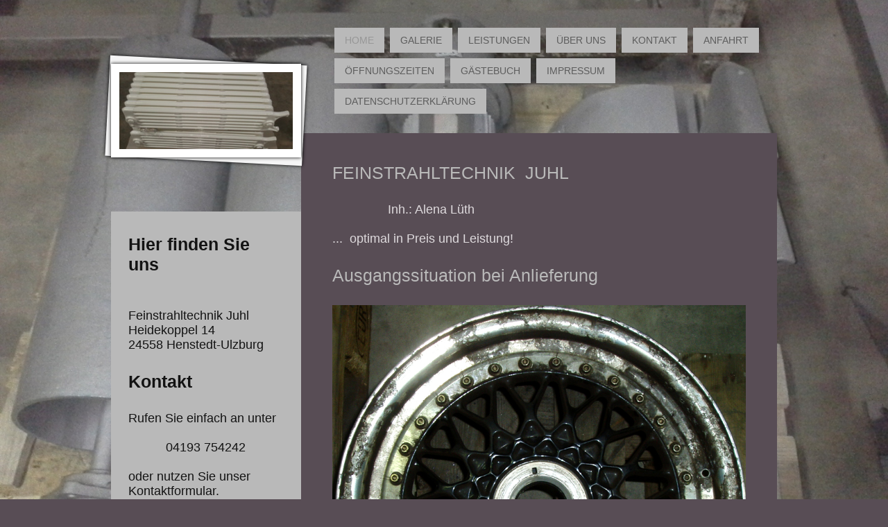

--- FILE ---
content_type: text/html; charset=UTF-8
request_url: https://www.sandstrahlen-juhl.de/
body_size: 5911
content:
<!DOCTYPE html>
<html lang="de"  ><head prefix="og: http://ogp.me/ns# fb: http://ogp.me/ns/fb# business: http://ogp.me/ns/business#">
    <meta http-equiv="Content-Type" content="text/html; charset=utf-8"/>
    <meta name="generator" content="IONOS MyWebsite"/>
        
    <link rel="dns-prefetch" href="//cdn.website-start.de/"/>
    <link rel="dns-prefetch" href="//120.mod.mywebsite-editor.com"/>
    <link rel="dns-prefetch" href="https://120.sb.mywebsite-editor.com/"/>
    <link rel="shortcut icon" href="//cdn.website-start.de/favicon.ico"/>
        <title>Feinstrahltechnik Juhl ihr Sandstrahlbetrieb im Norden von Hamburg</title>
    <style type="text/css">@media screen and (max-device-width: 1024px) {.diyw a.switchViewWeb {display: inline !important;}}</style>
    <style type="text/css">@media screen and (min-device-width: 1024px) {
            .mediumScreenDisabled { display:block }
            .smallScreenDisabled { display:block }
        }
        @media screen and (max-device-width: 1024px) { .mediumScreenDisabled { display:none } }
        @media screen and (max-device-width: 568px) { .smallScreenDisabled { display:none } }
                @media screen and (min-width: 1024px) {
            .mobilepreview .mediumScreenDisabled { display:block }
            .mobilepreview .smallScreenDisabled { display:block }
        }
        @media screen and (max-width: 1024px) { .mobilepreview .mediumScreenDisabled { display:none } }
        @media screen and (max-width: 568px) { .mobilepreview .smallScreenDisabled { display:none } }</style>
    <meta name="viewport" content="width=device-width, initial-scale=1, maximum-scale=1, minimal-ui"/>

<meta name="format-detection" content="telephone=no"/>
        <meta name="keywords" content="Sandstrahlen, Feinstrahlen ,Glasstrahlen, Entlacken, Oldtimer,"/>
            <meta name="description" content="Feinstrahlen und Sandstrahlen. Unser Dienstleistungschwerpunkt liegt hauptsächlich im Entrosten und Entlacken, mit substanzschonenden Strahlverfahren, als Vorarbeiten für die Oldtimerrestauration."/>
            <meta name="robots" content="index,follow"/>
        <link href="//cdn.website-start.de/templates/2042/style.css?1763478093678" rel="stylesheet" type="text/css"/>
    <link href="https://www.sandstrahlen-juhl.de/s/style/theming.css?1691753973" rel="stylesheet" type="text/css"/>
    <link href="//cdn.website-start.de/app/cdn/min/group/web.css?1763478093678" rel="stylesheet" type="text/css"/>
<link href="//cdn.website-start.de/app/cdn/min/moduleserver/css/de_DE/common,facebook,shoppingbasket?1763478093678" rel="stylesheet" type="text/css"/>
    <link href="//cdn.website-start.de/app/cdn/min/group/mobilenavigation.css?1763478093678" rel="stylesheet" type="text/css"/>
    <link href="https://120.sb.mywebsite-editor.com/app/logstate2-css.php?site=350757895&amp;t=1769980927" rel="stylesheet" type="text/css"/>

<script type="text/javascript">
    /* <![CDATA[ */
var stagingMode = '';
    /* ]]> */
</script>
<script src="https://120.sb.mywebsite-editor.com/app/logstate-js.php?site=350757895&amp;t=1769980927"></script>

    <link href="//cdn.website-start.de/templates/2042/print.css?1763478093678" rel="stylesheet" media="print" type="text/css"/>
    <script type="text/javascript">
    /* <![CDATA[ */
    var systemurl = 'https://120.sb.mywebsite-editor.com/';
    var webPath = '/';
    var proxyName = '';
    var webServerName = 'www.sandstrahlen-juhl.de';
    var sslServerUrl = 'https://www.sandstrahlen-juhl.de';
    var nonSslServerUrl = 'http://www.sandstrahlen-juhl.de';
    var webserverProtocol = 'http://';
    var nghScriptsUrlPrefix = '//120.mod.mywebsite-editor.com';
    var sessionNamespace = 'DIY_SB';
    var jimdoData = {
        cdnUrl:  '//cdn.website-start.de/',
        messages: {
            lightBox: {
    image : 'Bild',
    of: 'von'
}

        },
        isTrial: 0,
        pageId: 12429    };
    var script_basisID = "350757895";

    diy = window.diy || {};
    diy.web = diy.web || {};

        diy.web.jsBaseUrl = "//cdn.website-start.de/s/build/";

    diy.context = diy.context || {};
    diy.context.type = diy.context.type || 'web';
    /* ]]> */
</script>

<script type="text/javascript" src="//cdn.website-start.de/app/cdn/min/group/web.js?1763478093678" crossorigin="anonymous"></script><script type="text/javascript" src="//cdn.website-start.de/s/build/web.bundle.js?1763478093678" crossorigin="anonymous"></script><script type="text/javascript" src="//cdn.website-start.de/app/cdn/min/group/mobilenavigation.js?1763478093678" crossorigin="anonymous"></script><script src="//cdn.website-start.de/app/cdn/min/moduleserver/js/de_DE/common,facebook,shoppingbasket?1763478093678"></script>
<script type="text/javascript" src="https://cdn.website-start.de/proxy/apps/static/resource/dependencies/"></script><script type="text/javascript">
                    if (typeof require !== 'undefined') {
                        require.config({
                            waitSeconds : 10,
                            baseUrl : 'https://cdn.website-start.de/proxy/apps/static/js/'
                        });
                    }
                </script><script type="text/javascript" src="//cdn.website-start.de/app/cdn/min/group/pfcsupport.js?1763478093678" crossorigin="anonymous"></script>    <meta property="og:type" content="business.business"/>
    <meta property="og:url" content="https://www.sandstrahlen-juhl.de/"/>
    <meta property="og:title" content="Feinstrahltechnik Juhl ihr Sandstrahlbetrieb im Norden von Hamburg"/>
            <meta property="og:description" content="Feinstrahlen und Sandstrahlen. Unser Dienstleistungschwerpunkt liegt hauptsächlich im Entrosten und Entlacken, mit substanzschonenden Strahlverfahren, als Vorarbeiten für die Oldtimerrestauration."/>
                <meta property="og:image" content="https://www.sandstrahlen-juhl.de/s/img/emotionheader.jpg"/>
        <meta property="business:contact_data:country_name" content="Deutschland"/>
    <meta property="business:contact_data:street_address" content="Heidekoppel 14"/>
    <meta property="business:contact_data:locality" content="Henstedt-Ulzburg"/>
    
    <meta property="business:contact_data:email" content="mailto@sandstrahlen-juhl.de"/>
    <meta property="business:contact_data:postal_code" content="24558"/>
    <meta property="business:contact_data:phone_number" content=" 04193 754242"/>
    <meta property="business:contact_data:fax_number" content=" 04193 754244"/>
    
<meta property="business:hours:day" content="MONDAY"/><meta property="business:hours:start" content="08:00"/><meta property="business:hours:end" content="16:00"/><meta property="business:hours:day" content="TUESDAY"/><meta property="business:hours:start" content="08:00"/><meta property="business:hours:end" content="16:00"/><meta property="business:hours:day" content="WEDNESDAY"/><meta property="business:hours:start" content="08:00"/><meta property="business:hours:end" content="16:00"/><meta property="business:hours:day" content="THURSDAY"/><meta property="business:hours:start" content="08:00"/><meta property="business:hours:end" content="16:00"/><meta property="business:hours:day" content="FRIDAY"/><meta property="business:hours:start" content="08:00"/><meta property="business:hours:end" content="12:00"/></head>


<body class="body diyBgActive  startpage cc-pagemode-default diyfeSidebarLeft diy-market-de_DE" data-pageid="12429" id="page-12429">
    
    <div class="diyw">
        <div class="diyweb diywebClark diywebSingleNav">
	<div class="diyfeMobileNav">
		
<nav id="diyfeMobileNav" class="diyfeCA diyfeCA2" role="navigation">
    <a title="Navigation aufklappen/zuklappen">Navigation aufklappen/zuklappen</a>
    <ul class="mainNav1"><li class="current hasSubNavigation"><a data-page-id="12429" href="https://www.sandstrahlen-juhl.de/" class="current level_1"><span>Home</span></a></li><li class=" hasSubNavigation"><a data-page-id="345768" href="https://www.sandstrahlen-juhl.de/galerie/" class=" level_1"><span>Galerie</span></a></li><li class=" hasSubNavigation"><a data-page-id="12640" href="https://www.sandstrahlen-juhl.de/leistungen/" class=" level_1"><span>Leistungen</span></a></li><li class=" hasSubNavigation"><a data-page-id="12608" href="https://www.sandstrahlen-juhl.de/über-uns/" class=" level_1"><span>Über Uns</span></a></li><li class=" hasSubNavigation"><a data-page-id="12430" href="https://www.sandstrahlen-juhl.de/kontakt/" class=" level_1"><span>Kontakt</span></a></li><li class=" hasSubNavigation"><a data-page-id="12431" href="https://www.sandstrahlen-juhl.de/anfahrt/" class=" level_1"><span>Anfahrt</span></a></li><li class=" hasSubNavigation"><a data-page-id="12641" href="https://www.sandstrahlen-juhl.de/öffnungszeiten/" class=" level_1"><span>Öffnungszeiten</span></a></li><li class=" hasSubNavigation"><a data-page-id="12645" href="https://www.sandstrahlen-juhl.de/gästebuch/" class=" level_1"><span>Gästebuch</span></a></li><li class=" hasSubNavigation"><a data-page-id="12432" href="https://www.sandstrahlen-juhl.de/impressum/" class=" level_1"><span>Impressum</span></a></li><li class=" hasSubNavigation"><a data-page-id="349464" href="https://www.sandstrahlen-juhl.de/datenschutzerklärung/" class=" level_1"><span>Datenschutzerklärung</span></a></li></ul></nav>
	</div>
	<div class="diywebContainer">
		<div class="diywebNav diywebNavMain diywebNav1">
			<div class="diywebGutter">
				<div class="webnavigation"><ul id="mainNav1" class="mainNav1"><li class="navTopItemGroup_1"><a data-page-id="12429" href="https://www.sandstrahlen-juhl.de/" class="current level_1"><span>Home</span></a></li><li class="navTopItemGroup_2"><a data-page-id="345768" href="https://www.sandstrahlen-juhl.de/galerie/" class="level_1"><span>Galerie</span></a></li><li class="navTopItemGroup_3"><a data-page-id="12640" href="https://www.sandstrahlen-juhl.de/leistungen/" class="level_1"><span>Leistungen</span></a></li><li class="navTopItemGroup_4"><a data-page-id="12608" href="https://www.sandstrahlen-juhl.de/über-uns/" class="level_1"><span>Über Uns</span></a></li><li class="navTopItemGroup_5"><a data-page-id="12430" href="https://www.sandstrahlen-juhl.de/kontakt/" class="level_1"><span>Kontakt</span></a></li><li class="navTopItemGroup_6"><a data-page-id="12431" href="https://www.sandstrahlen-juhl.de/anfahrt/" class="level_1"><span>Anfahrt</span></a></li><li class="navTopItemGroup_7"><a data-page-id="12641" href="https://www.sandstrahlen-juhl.de/öffnungszeiten/" class="level_1"><span>Öffnungszeiten</span></a></li><li class="navTopItemGroup_8"><a data-page-id="12645" href="https://www.sandstrahlen-juhl.de/gästebuch/" class="level_1"><span>Gästebuch</span></a></li><li class="navTopItemGroup_9"><a data-page-id="12432" href="https://www.sandstrahlen-juhl.de/impressum/" class="level_1"><span>Impressum</span></a></li><li class="navTopItemGroup_10"><a data-page-id="349464" href="https://www.sandstrahlen-juhl.de/datenschutzerklärung/" class="level_1"><span>Datenschutzerklärung</span></a></li></ul></div>
			</div>
		</div>
		<div class="diywebContent">
			<div class="diywebFond"></div>
			<div class="diywebLiveArea">
				<div class="diywebSecondary">
					<div class="diywebEmotionHeader">
						<div class="diywebGutter">
							
<style type="text/css" media="all">
.diyw div#emotion-header {
        max-width: 250px;
        max-height: 111px;
                background: #EEEEEE;
    }

.diyw div#emotion-header-title-bg {
    left: 0%;
    top: 20%;
    width: 0%;
    height: 65%;

    background-color: #FFFFFF;
    opacity: 0.50;
    filter: alpha(opacity = 50);
    }
.diyw img#emotion-header-logo {
    left: 1.00%;
    top: 0.00%;
    background: transparent;
                border: 1px solid #CCCCCC;
        padding: 0px;
                display: none;
    }

.diyw div#emotion-header strong#emotion-header-title {
    left: 20%;
    top: 20%;
    color: #000000;
        font: italic bold 24px/120% Arial, Helvetica, sans-serif;
}

.diyw div#emotion-no-bg-container{
    max-height: 111px;
}

.diyw div#emotion-no-bg-container .emotion-no-bg-height {
    margin-top: 44.40%;
}
</style>
<div id="emotion-header" data-action="loadView" data-params="active" data-imagescount="9">
            <img src="https://www.sandstrahlen-juhl.de/s/img/emotionheader.jpg?1457514967.250px.111px" id="emotion-header-img" alt=""/>
            
        <div id="ehSlideshowPlaceholder">
            <div id="ehSlideShow">
                <div class="slide-container">
                                        <div style="background-color: #EEEEEE">
                            <img src="https://www.sandstrahlen-juhl.de/s/img/emotionheader.jpg?1457514967.250px.111px" alt=""/>
                        </div>
                                    </div>
            </div>
        </div>


        <script type="text/javascript">
        //<![CDATA[
                diy.module.emotionHeader.slideShow.init({ slides: [{"url":"https:\/\/www.sandstrahlen-juhl.de\/s\/img\/emotionheader.jpg?1457514967.250px.111px","image_alt":"","bgColor":"#EEEEEE"},{"url":"https:\/\/www.sandstrahlen-juhl.de\/s\/img\/emotionheader_1.JPG?1457514967.250px.111px","image_alt":"","bgColor":"#EEEEEE"},{"url":"https:\/\/www.sandstrahlen-juhl.de\/s\/img\/emotionheader_2.jpg?1457514967.250px.111px","image_alt":"","bgColor":"#EEEEEE"},{"url":"https:\/\/www.sandstrahlen-juhl.de\/s\/img\/emotionheader_3.jpg?1457514967.250px.111px","image_alt":"","bgColor":"#EEEEEE"},{"url":"https:\/\/www.sandstrahlen-juhl.de\/s\/img\/emotionheader_4.jpg?1457514967.250px.111px","image_alt":"","bgColor":"#EEEEEE"},{"url":"https:\/\/www.sandstrahlen-juhl.de\/s\/img\/emotionheader_5.jpg?1457514967.250px.111px","image_alt":"","bgColor":"#EEEEEE"},{"url":"https:\/\/www.sandstrahlen-juhl.de\/s\/img\/emotionheader_6.jpg?1457514967.250px.111px","image_alt":"","bgColor":"#EEEEEE"},{"url":"https:\/\/www.sandstrahlen-juhl.de\/s\/img\/emotionheader_7.jpg?1457514967.250px.111px","image_alt":"","bgColor":"#EEEEEE"},{"url":"https:\/\/www.sandstrahlen-juhl.de\/s\/img\/emotionheader_8.jpg?1457514967.250px.111px","image_alt":"","bgColor":"#EEEEEE"}] });
        //]]>
        </script>

    
            
        
            
                  	<div id="emotion-header-title-bg"></div>
    
            <strong id="emotion-header-title" style="text-align: left"></strong>
                    <div class="notranslate">
                <svg xmlns="http://www.w3.org/2000/svg" version="1.1" id="emotion-header-title-svg" viewBox="0 0 250 111" preserveAspectRatio="xMinYMin meet"><text style="font-family:Arial, Helvetica, sans-serif;font-size:24px;font-style:italic;font-weight:bold;fill:#000000;line-height:1.2em;"><tspan x="0" style="text-anchor: start" dy="0.95em"> </tspan></text></svg>
            </div>
            
    
    <script type="text/javascript">
    //<![CDATA[
    (function ($) {
        function enableSvgTitle() {
                        var titleSvg = $('svg#emotion-header-title-svg'),
                titleHtml = $('#emotion-header-title'),
                emoWidthAbs = 250,
                emoHeightAbs = 111,
                offsetParent,
                titlePosition,
                svgBoxWidth,
                svgBoxHeight;

                        if (titleSvg.length && titleHtml.length) {
                offsetParent = titleHtml.offsetParent();
                titlePosition = titleHtml.position();
                svgBoxWidth = titleHtml.width();
                svgBoxHeight = titleHtml.height();

                                titleSvg.get(0).setAttribute('viewBox', '0 0 ' + svgBoxWidth + ' ' + svgBoxHeight);
                titleSvg.css({
                   left: Math.roundTo(100 * titlePosition.left / offsetParent.width(), 3) + '%',
                   top: Math.roundTo(100 * titlePosition.top / offsetParent.height(), 3) + '%',
                   width: Math.roundTo(100 * svgBoxWidth / emoWidthAbs, 3) + '%',
                   height: Math.roundTo(100 * svgBoxHeight / emoHeightAbs, 3) + '%'
                });

                titleHtml.css('visibility','hidden');
                titleSvg.css('visibility','visible');
            }
        }

        
            var posFunc = function($, overrideSize) {
                var elems = [], containerWidth, containerHeight;
                                    elems.push({
                        selector: '#emotion-header-title',
                        overrideSize: true,
                        horPos: 100,
                        vertPos: 21.24                    });
                    lastTitleWidth = $('#emotion-header-title').width();
                                                elems.push({
                    selector: '#emotion-header-title-bg',
                    horPos: 0,
                    vertPos: 23.27                });
                                
                containerWidth = parseInt('250');
                containerHeight = parseInt('111');

                for (var i = 0; i < elems.length; ++i) {
                    var el = elems[i],
                        $el = $(el.selector),
                        pos = {
                            left: el.horPos,
                            top: el.vertPos
                        };
                    if (!$el.length) continue;
                    var anchorPos = $el.anchorPosition();
                    anchorPos.$container = $('#emotion-header');

                    if (overrideSize === true || el.overrideSize === true) {
                        anchorPos.setContainerSize(containerWidth, containerHeight);
                    } else {
                        anchorPos.setContainerSize(null, null);
                    }

                    var pxPos = anchorPos.fromAnchorPosition(pos),
                        pcPos = anchorPos.toPercentPosition(pxPos);

                    var elPos = {};
                    if (!isNaN(parseFloat(pcPos.top)) && isFinite(pcPos.top)) {
                        elPos.top = pcPos.top + '%';
                    }
                    if (!isNaN(parseFloat(pcPos.left)) && isFinite(pcPos.left)) {
                        elPos.left = pcPos.left + '%';
                    }
                    $el.css(elPos);
                }

                // switch to svg title
                enableSvgTitle();
            };

                        var $emotionImg = jQuery('#emotion-header-img');
            if ($emotionImg.length > 0) {
                // first position the element based on stored size
                posFunc(jQuery, true);

                // trigger reposition using the real size when the element is loaded
                var ehLoadEvTriggered = false;
                $emotionImg.one('load', function(){
                    posFunc(jQuery);
                    ehLoadEvTriggered = true;
                                        diy.module.emotionHeader.slideShow.start();
                                    }).each(function() {
                                        if(this.complete || typeof this.complete === 'undefined') {
                        jQuery(this).load();
                    }
                });

                                noLoadTriggeredTimeoutId = setTimeout(function() {
                    if (!ehLoadEvTriggered) {
                        posFunc(jQuery);
                    }
                    window.clearTimeout(noLoadTriggeredTimeoutId)
                }, 5000);//after 5 seconds
            } else {
                jQuery(function(){
                    posFunc(jQuery);
                });
            }

                        if (jQuery.isBrowser && jQuery.isBrowser.ie8) {
                var longTitleRepositionCalls = 0;
                longTitleRepositionInterval = setInterval(function() {
                    if (lastTitleWidth > 0 && lastTitleWidth != jQuery('#emotion-header-title').width()) {
                        posFunc(jQuery);
                    }
                    longTitleRepositionCalls++;
                    // try this for 5 seconds
                    if (longTitleRepositionCalls === 5) {
                        window.clearInterval(longTitleRepositionInterval);
                    }
                }, 1000);//each 1 second
            }

            }(jQuery));
    //]]>
    </script>

    </div>

						</div>
					</div>
					<div class="diywebNav diywebNav23">
						<div class="diywebGutter">
							<div class="webnavigation"></div>
						</div>
					</div>
					<div class="diywebSidebar diyfeCA diyfeCA3">
						<div class="diywebGutter">
							<div id="matrix_30213" class="sortable-matrix" data-matrixId="30213"><div class="n module-type-header diyfeLiveArea "> <h2><span class="diyfeDecoration">Hier finden Sie uns</span></h2> </div><div class="n module-type-text diyfeLiveArea "> <p> </p>
<p><span itemscope="" itemtype="http://schema.org/Organization"><span itemprop="name">Feinstrahltechnik Juhl</span></span><br/>
<span itemscope="" itemtype="http://schema.org/Organization"><span itemprop="address" itemscope="" itemtype="http://schema.org/PostalAddress"><span itemprop="streetAddress">Heidekoppel</span></span></span> <span class="diysemanticplaceholder" data-semantic-data-key="streetAddress/number">14</span><br/>
<span itemscope="" itemtype="http://schema.org/Organization"><span itemprop="address" itemscope="" itemtype="http://schema.org/PostalAddress"><span itemprop="postalCode">24558</span></span></span> <span itemscope="" itemtype="http://schema.org/Organization"><span itemprop="address" itemscope="" itemtype="http://schema.org/PostalAddress"><span itemprop="addressLocality">Henstedt-Ulzburg</span></span></span></p> </div><div class="n module-type-header diyfeLiveArea "> <h2><span class="diyfeDecoration">Kontakt</span></h2> </div><div class="n module-type-text diyfeLiveArea "> <p>Rufen Sie einfach an unter</p>
<p> </p>
<p style="text-align: center;"><span itemscope="" itemtype="http://schema.org/Organization"><span itemprop="telephone" class="diy-visible-on-nontouch"> 04193 754242</span><a class="diy-visible-on-touch diy-inline" href="tel:-04193-754242"> 04193 754242</a></span></p>
<p> </p>
<p>oder nutzen Sie unser Kontaktformular.</p> </div><div class="n module-type-hr diyfeLiveArea "> <div style="padding: 0px 0px">
    <div class="hr"></div>
</div>
 </div><div class="n module-type-hr diyfeLiveArea "> <div style="padding: 0px 0px">
    <div class="hr"></div>
</div>
 </div></div>
						</div>
					</div><!-- .diywebSidebar -->
				</div>
				<div class="diywebMain">

					<div class="diywebGutter diyfeCA diyfeCA1">
						
        <div id="content_area">
        	<div id="content_start"></div>
        	
        
        <div id="matrix_30214" class="sortable-matrix" data-matrixId="30214"><div class="n module-type-header diyfeLiveArea "> <h2><span class="diyfeDecoration">FEINSTRAHLTECHNIK  JUHL</span></h2> </div><div class="n module-type-text diyfeLiveArea "> <p>                Inh.: Alena Lüth</p>
<p> </p>
<p>...  optimal in Preis und Leistung!</p> </div><div class="n module-type-header diyfeLiveArea "> <h2><span class="diyfeDecoration">Ausgangssituation bei Anlieferung</span></h2> </div><div class="n module-type-imageSubtitle diyfeLiveArea "> <div class="clearover imageSubtitle" id="imageSubtitle-212623">
    <div class="align-container align-center" style="max-width: 800px">
        <a class="imagewrapper" href="https://www.sandstrahlen-juhl.de/s/cc_images/teaserbox_131712.jpg?t=1457514626" rel="lightbox[212623]" title="Vorher">
            <img id="image_131712" src="https://www.sandstrahlen-juhl.de/s/cc_images/cache_131712.jpg?t=1457514626" alt="" style="max-width: 800px; height:auto"/>
        </a>

                <span class="caption">Vorher</span>
        
    </div>

</div>

<script type="text/javascript">
//<![CDATA[
jQuery(function($) {
    var $target = $('#imageSubtitle-212623');

    if ($.fn.swipebox && Modernizr.touch) {
        $target
            .find('a[rel*="lightbox"]')
            .addClass('swipebox')
            .swipebox();
    } else {
        $target.tinyLightbox({
            item: 'a[rel*="lightbox"]',
            cycle: false,
            hideNavigation: true
        });
    }
});
//]]>
</script>
 </div><div class="n module-type-hr diyfeLiveArea "> <div style="padding: 0px 0px">
    <div class="hr"></div>
</div>
 </div><div class="n module-type-header diyfeLiveArea "> <h2><span class="diyfeDecoration">Ergebnis nach Abschluß der Strahlarbeiten</span></h2> </div><div class="n module-type-imageSubtitle diyfeLiveArea "> <div class="clearover imageSubtitle" id="imageSubtitle-212628">
    <div class="align-container align-center" style="max-width: 800px">
        <a class="imagewrapper" href="https://www.sandstrahlen-juhl.de/s/cc_images/teaserbox_131732.jpg?t=1457514651" rel="lightbox[212628]" title="Nachher">
            <img id="image_131732" src="https://www.sandstrahlen-juhl.de/s/cc_images/cache_131732.jpg?t=1457514651" alt="" style="max-width: 800px; height:auto"/>
        </a>

                <span class="caption">Nachher</span>
        
    </div>

</div>

<script type="text/javascript">
//<![CDATA[
jQuery(function($) {
    var $target = $('#imageSubtitle-212628');

    if ($.fn.swipebox && Modernizr.touch) {
        $target
            .find('a[rel*="lightbox"]')
            .addClass('swipebox')
            .swipebox();
    } else {
        $target.tinyLightbox({
            item: 'a[rel*="lightbox"]',
            cycle: false,
            hideNavigation: true
        });
    }
});
//]]>
</script>
 </div><div class="n module-type-hr diyfeLiveArea "> <div style="padding: 0px 0px">
    <div class="hr"></div>
</div>
 </div></div>
        
        
        </div>
					</div>
					<div class="diyfeRespSidebar"></div>
				</div>
			</div>
		</div><!-- .diywebContent -->
		<div class="diywebFooter">
			<div class="diywebLiveArea">
				<div id="contentfooter">
    <div class="leftrow">
                        <a rel="nofollow" href="javascript:window.print();">
                    <img class="inline" height="14" width="18" src="//cdn.website-start.de/s/img/cc/printer.gif" alt=""/>
                    Druckversion                </a> <span class="footer-separator">|</span>
                <a href="https://www.sandstrahlen-juhl.de/sitemap/">Sitemap</a>
                        <br/> © Feinstrahltechnik Juhl
            </div>
    <script type="text/javascript">
        window.diy.ux.Captcha.locales = {
            generateNewCode: 'Neuen Code generieren',
            enterCode: 'Bitte geben Sie den Code ein'
        };
        window.diy.ux.Cap2.locales = {
            generateNewCode: 'Neuen Code generieren',
            enterCode: 'Bitte geben Sie den Code ein'
        };
    </script>
    <div class="rightrow">
                <p><a class="diyw switchViewWeb" href="javascript:switchView('desktop');">Webansicht</a><a class="diyw switchViewMobile" href="javascript:switchView('mobile');">Mobile-Ansicht</a></p>
                <span class="loggedin">
            <a rel="nofollow" id="logout" href="https://120.sb.mywebsite-editor.com/app/cms/logout.php">Logout</a> <span class="footer-separator">|</span>
            <a rel="nofollow" id="edit" href="https://120.sb.mywebsite-editor.com/app/350757895/12429/">Seite bearbeiten</a>
        </span>
    </div>
</div>


			</div>
		</div><!-- .diywebFooter -->
	</div><!-- .diywebContainer -->
</div><!-- .diyweb -->    </div>

    
    </body>


<!-- rendered at Mon, 19 Jan 2026 10:38:06 +0100 -->
</html>
